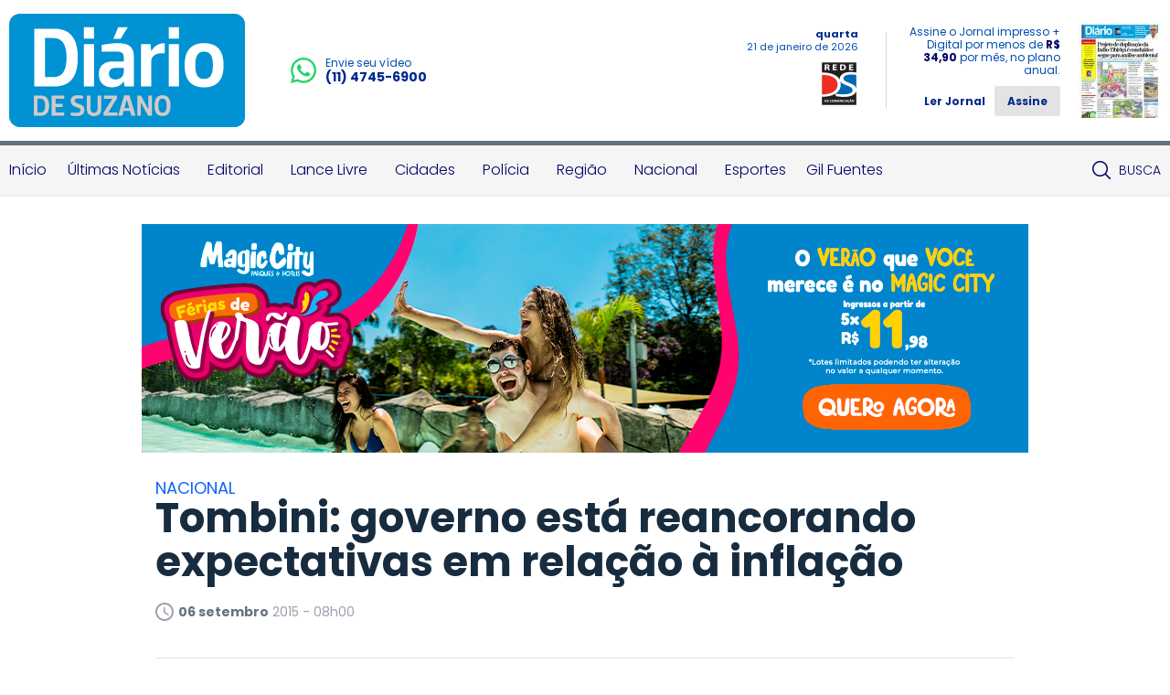

--- FILE ---
content_type: text/html; charset=utf-8
request_url: https://www.diariodesuzano.com.br/nacional/tombini-governo-esta-reancorando-expectativas-em-relacao-a-inflacao/9888/
body_size: 17357
content:
<?php date_default_timezone_set('America/Campo_Grande'); ?><!DOCTYPE html><html lang="pt-br"><head><meta charset="UTF-8"/><meta name="viewport" content="width=device-width, initial-scale=1, maximum-scale=1, user-scalable=no"><meta name="apple-mobile-web-app-status-bar-style" content="black" /><meta name="apple-mobile-web-app-capable" content="yes" /><title>
	Tombini: governo está reancorando expectativas em relação à inflação - Diário de Suzano
</title>
	<meta name="title" content="Tombini: governo está reancorando expectativas em relação à inflação" /><link rel="canonical" href="https://www.diariodesuzano.com.br/nacional/tombini-governo-esta-reancorando-expectativas-em-relacao-a-inflacao/9888/" /><link rel="amphtml" href="/noticia/amp/9888/tombini-governo-esta-reancorando-expectativas-em-relacao-a-inflacao/" /><meta property="og:title" content="Tombini: governo está reancorando expectativas em relação à inflação"/><meta property="og:type" content="article"/><meta property="og:url" content="https://www.diariodesuzano.com.br/nacional/tombini-governo-esta-reancorando-expectativas-em-relacao-a-inflacao/9888/"/><meta property="og:image" content="https://www.diariodesuzano.com.br/application/themes/diariodesuzano.com.br/gfx/sem-img.jpg"/><meta property="og:description" content="&lt;p style=&quot;text-align: justify&quot;&gt; O presidente do Banco Central, Alexandre Tombini, disse ontem que o governo está reancorando as expectativas em relação à inflação no Brasil a..."/><meta property="description" content="&lt;p style=&quot;text-align: justify&quot;&gt; O presidente do Banco Central, Alexandre Tombini, disse ontem que o governo está reancorando as expectativas em relação à inflação no Brasil a..."/><!-- META TAGS TWITTER --><meta name="twitter:card" content="summary_large_image"><meta name="twitter:site" content="@Douranews"><meta name="twitter:title" content="Tombini: governo está reancorando expectativas em relação à inflação"><meta name="twitter:description" content="&lt;p style=&quot;text-align: justify&quot;&gt; O presidente do Banco Central, Alexandre Tombini, disse ontem que o governo está reancorando as expectativas em relação à inflação no Brasil a..."><meta name="twitter:image" content="https://www.diariodesuzano.com.br/application/themes/diariodesuzano.com.br/gfx/sem-img.jpg">
<meta name="author" content="http://www.dothnews.com.br" /><meta name="owner" content="dothcom@dothcom.net" /><meta name="robots" content="index,follow"><base href="https://www.diariodesuzano.com.br/" /><link href="https://www.diariodesuzano.com.br/application/themes/diariodesuzano.com.br/gfx/favicon.ico" rel="SHORTCUT ICON" type="image/x-icon"><link rel="apple-touch-icon" sizes="57x57" href="https://www.diariodesuzano.com.br/application/themes/diariodesuzano.com.br/gfx/favicon/apple-icon-57x57.png"><link rel="apple-touch-icon" sizes="60x60" href="https://www.diariodesuzano.com.br/application/themes/diariodesuzano.com.br/gfx/favicon/apple-icon-60x60.png"><link rel="apple-touch-icon" sizes="72x72" href="https://www.diariodesuzano.com.br/application/themes/diariodesuzano.com.br/gfx/favicon/apple-icon-72x72.png"><link rel="apple-touch-icon" sizes="76x76" href="https://www.diariodesuzano.com.br/application/themes/diariodesuzano.com.br/gfx/favicon/apple-icon-76x76.png"><link rel="apple-touch-icon" sizes="114x114" href="https://www.diariodesuzano.com.br/application/themes/diariodesuzano.com.br/gfx/favicon/apple-icon-114x114.png"><link rel="apple-touch-icon" sizes="120x120" href="https://www.diariodesuzano.com.br/application/themes/diariodesuzano.com.br/gfx/favicon/apple-icon-120x120.png"><link rel="apple-touch-icon" sizes="144x144" href="https://www.diariodesuzano.com.br/application/themes/diariodesuzano.com.br/gfx/favicon/apple-icon-144x144.png"><link rel="apple-touch-icon" sizes="152x152" href="https://www.diariodesuzano.com.br/application/themes/diariodesuzano.com.br/gfx/favicon/apple-icon-152x152.png"><link rel="apple-touch-icon" sizes="180x180" href="https://www.diariodesuzano.com.br/application/themes/diariodesuzano.com.br/gfx/favicon/apple-icon-180x180.png"><link rel="icon" type="image/png" sizes="192x192"  href="https://www.diariodesuzano.com.br/application/themes/diariodesuzano.com.br/gfx/favicon/android-icon-192x192.png"><link rel="icon" type="image/png" sizes="32x32" href="https://www.diariodesuzano.com.br/application/themes/diariodesuzano.com.br/gfx/favicon/favicon-32x32.png"><link rel="icon" type="image/png" sizes="96x96" href="https://www.diariodesuzano.com.br/application/themes/diariodesuzano.com.br/gfx/favicon/favicon-96x96.png"><link rel="icon" type="image/png" sizes="16x16" href="https://www.diariodesuzano.com.br/application/themes/diariodesuzano.com.br/gfx/favicon/favicon-16x16.png"><link rel="manifest" href="https://www.diariodesuzano.com.br/application/themes/diariodesuzano.com.br/gfx/favicon/manifest.json"><meta name="msapplication-TileColor" content="#ffffff"><meta name="msapplication-TileImage" content="https://www.diariodesuzano.com.br/application/themes/diariodesuzano.com.br/gfx/favicon/ms-icon-144x144.png"><meta name="theme-color" content="#ffffff"><meta name="google-site-verification" content="FJ9c21V9nWAYpRIEHDc7_tp6vSKjwgYDvYypBp5nasw" /><link href="https://www.diariodesuzano.com.br/application/themes/diariodesuzano.com.br//gfx/favicon.ico" rel="SHORTCUT ICON" type="image/x-icon" /><script type="text/javascript">SITE_URL = 'https://www.diariodesuzano.com.br/';STATIC_URL = 'https://www.diariodesuzano.com.br/application/themes/diariodesuzano.com.br/';CSRF_NAME = 'csrf_test_name';CSRF_HASH = '130e7157cf3bacfe8abad93f27b3ca0d';</script><!--BLOCO DE HEAD ADICIONAL--><!--FANCY SELECT--><link rel="stylesheet" href="https://www.diariodesuzano.com.br/application/themes/diariodesuzano.com.br/js/fancyselect/fancySelect.css"><!--ICHECK--><link rel="stylesheet" href="https://www.diariodesuzano.com.br/application/themes/diariodesuzano.com.br/js/icheck/blue.css"/><link rel="stylesheet" href="https://www.diariodesuzano.com.br/application/themes/diariodesuzano.com.br/js/swiper-2.1.7/swiper.min.css"/><link rel="stylesheet" href="https://www.diariodesuzano.com.br/application/themes/diariodesuzano.com.br/css/padrao.css?v=04"/>
	<link rel="stylesheet" type="text/css" href="//cdnjs.cloudflare.com/ajax/libs/fancybox/2.1.7/css/jquery.fancybox.min.css">
	<style>
		.fancybox-next span, .fancybox-prev span{
			visibility: visible !important;
			display: block !important;
		}
	</style>
<script src="https://www.diariodesuzano.com.br/application/themes/diariodesuzano.com.br/js/jquery-2.1.4.min.js"></script><script type="text/javascript" src="//www.diariodesuzano.com.br/application/themes/diariodesuzano.com.br/js/jquery.maskedinput.min.js"></script><!--FANCY SELECT--><script src="https://www.diariodesuzano.com.br/application/themes/diariodesuzano.com.br/js/fancyselect/fancySelect.js"></script><!--ICHECK--><script src="https://www.diariodesuzano.com.br/application/themes/diariodesuzano.com.br/js/icheck/icheck.js"></script><!--PACE LOAD PAGE--><script src="https://www.diariodesuzano.com.br/application/themes/diariodesuzano.com.br/js/pace/pace.min.js"></script><script src="https://www.diariodesuzano.com.br/application/themes/diariodesuzano.com.br/js/swiper-2.1.7/swiper.min.js"></script><script src="https://www.diariodesuzano.com.br/application/themes/diariodesuzano.com.br/js/jquery.cycle2.min.js"></script><script src="https://www.diariodesuzano.com.br/application/themes/diariodesuzano.com.br/js/padrao.js?v=04"></script><script type="text/javascript" src="//www.diariodesuzano.com.br/application/themes/diariodesuzano.com.br/js/noticia.js?v=04"></script>
	<script src="//cdnjs.cloudflare.com/ajax/libs/fancybox/2.1.5/jquery.fancybox.min.js"></script>
	<script type="text/javascript" src="//www.diariodesuzano.com.br/application/themes/diariodesuzano.com.br/js/noticia.js?v=04"></script>

	<script src="//www.diariodesuzano.com.br/application/themes/diariodesuzano.com.br/js/jquery.cycle2.carousel.min.js"></script>

	<script>
		
		jQuery(document).ready(function($){

			var slideshows = $('.cycle-slideshow').on('cycle-next cycle-prev', function(e, opts) {
				slideshows.not(this).cycle('goto', opts.currSlide);
				trocaClasseImg(opts.currSlide);
			});

			$('.listGaleria .cycle-slide').click(function(){
				var indice = $(this).closest('.listGaleria').data('cycle.API').getSlideIndex(this);
				slideshows.cycle('goto', indice);
				trocaClasseImg(indice);
			});
			
			$(".listGaleria.semCycle li a").on("click", function() {
				var indice = $(this).closest('li').index();
				slideshows.cycle('goto', indice);
				trocaClasseImg(indice);
			});

		});

		function trocaClasseImg(indice){
			indice = indice+1;
			$('.listGaleria li').removeClass('current');
			$('.listGaleria li').eq(indice).addClass('current');
		};

		
	</script>
<meta name="adopt-website-id" content="088dbae1-bb08-450e-bfb9-af75b899a094" /><script src="//tag.goadopt.io/injector.js?website_code=088dbae1-bb08-450e-bfb9-af75b899a094" class="adopt-injector"></script></head><body class="bodyTag"><!-- Global site tag (gtag.js) - Google Analytics --><script async src="https://www.googletagmanager.com/gtag/js?id=G-KN6X7DXTST"></script>
		<script>
			window.dataLayer = window.dataLayer || [];
			function gtag(){dataLayer.push(arguments);}
			gtag("js", new Date());
			gtag("config", "G-KN6X7DXTST");
			gtag('config', 'G-KN6X7DXTST');
		</script>
			
	<!-- FACEBOOK -->
		<div id="fb-root"></div>
		<script>(function(d, s, id) {
			var js, fjs = d.getElementsByTagName(s)[0];
			if (d.getElementById(id)) return;
			js = d.createElement(s); js.id = id;
			js.src = "//connect.facebook.net/pt_BR/sdk.js#xfbml=1&version=v2.6";
			fjs.parentNode.insertBefore(js, fjs);
		}(document, 'script', 'facebook-jssdk'));</script>
	
<div id="topo"></div><header class="topoSite"><section class="topo"><section class="container_16"><div class="grid_10 midiasPhone"><a href="https://www.diariodesuzano.com.br/" class="logo"><img src="https://www.diariodesuzano.com.br/application/themes/diariodesuzano.com.br/gfx/logoTopoV2.svg" alt="Logo Diário de Suzano"></a><a href="https://wa.me/551147456900" target="_blank"  class="telefone mobileNao"><svg width="360" height="362" viewBox="0 0 360 362" fill="none" xmlns="http://www.w3.org/2000/svg"><path fill-rule="evenodd" clip-rule="evenodd" d="M307.546 52.5655C273.709 18.685 228.706 0.0171895 180.756 0C81.951 0 1.53846 80.404 1.50408 179.235C1.48689 210.829 9.74646 241.667 25.4319 268.844L0 361.736L95.0236 336.811C121.203 351.096 150.683 358.616 180.679 358.625H180.756C279.544 358.625 359.966 278.212 360 179.381C360.017 131.483 341.392 86.4547 307.546 52.5741V52.5655ZM180.756 328.354H180.696C153.966 328.346 127.744 321.16 104.865 307.589L99.4242 304.358L43.034 319.149L58.0834 264.168L54.5423 258.53C39.6304 234.809 31.749 207.391 31.7662 179.244C31.8006 97.1036 98.6334 30.2707 180.817 30.2707C220.61 30.2879 258.015 45.8015 286.145 73.9665C314.276 102.123 329.755 139.562 329.738 179.364C329.703 261.513 262.871 328.346 180.756 328.346V328.354ZM262.475 216.777C257.997 214.534 235.978 203.704 231.869 202.209C227.761 200.713 224.779 199.966 221.796 204.452C218.814 208.939 210.228 219.029 207.615 222.011C205.002 225.002 202.389 225.372 197.911 223.128C193.434 220.885 179.003 216.158 161.891 200.902C148.578 189.024 139.587 174.362 136.975 169.875C134.362 165.389 136.7 162.965 138.934 160.739C140.945 158.728 143.412 155.505 145.655 152.892C147.899 150.279 148.638 148.406 150.133 145.423C151.629 142.432 150.881 139.82 149.764 137.576C148.646 135.333 139.691 113.287 135.952 104.323C132.316 95.5909 128.621 96.777 125.879 96.6309C123.266 96.5019 120.284 96.4762 117.293 96.4762C114.302 96.4762 109.454 97.5935 105.346 102.08C101.238 106.566 89.6691 117.404 89.6691 139.441C89.6691 161.478 105.716 182.785 107.959 185.776C110.202 188.767 139.544 234.001 184.469 253.408C195.153 258.023 203.498 260.782 210.004 262.845C220.731 266.257 230.494 265.776 238.212 264.624C246.816 263.335 264.71 253.786 268.44 243.326C272.17 232.866 272.17 223.893 271.053 222.028C269.936 220.163 266.945 219.037 262.467 216.794L262.475 216.777Z" fill="#25D366"/></svg><div><small>Envie seu vídeo</small><span>(11) 4745-6900</span></div></a></div><div class="grid_6 apenasTabletMobile"><a href="javascript:void(0);" class="menuIcon menuIconNao" onclick="$('.menu').toggleClass('active'), $('.bodyTag').toggleClass('active'), $('.menuIcon').toggleClass('active'), $('.menuIconNao').removeClass('active');"><div><span></span></div>Menu</a><a href="javascript:void(0);" class="buscaIcon" onclick="$('.busca').toggleClass('active'), $('.buscaIcon').toggleClass('active'), $('.menu').removeClass('zindex'), $('.submenu').removeClass('active');"><svg version="1.1" id="busca" xmlns="http://www.w3.org/2000/svg" xmlns:xlink="http://www.w3.org/1999/xlink" viewBox="0 0 40 40"><path d="M29,25h-2l-0.864-0.463C28.377,21.93,30,18.68,30,15C30,6.795,23.205,0,15,0S0,6.795,0,15s6.795,15,15,15c3.68,0,6.931-1.623,9.538-3.864L25,27v2l11,11l4-4L29,25z M15,25C9.309,25,5,20.692,5,15C5,9.308,9.309,5,15,5s10,4.308,10,10C25,20.692,20.691,25,15,25z"></path></svg>Busca</a></div><div class="grid_6 tabletMobileNao"><div class="dataRede"><span>quarta</span> <small>21 de janeiro de 2026</small><img src="https://www.diariodesuzano.com.br/application/themes/diariodesuzano.com.br/gfx/logoRedeDS.jpg" alt="Logo Rede DS Comunicação"></div><div class="jornal"><div><p>Assine o Jornal impresso + Digital por menos de <strong>R$ 34,90</strong> por mês, no plano anual.</p><a href="http://digital.maven.com.br/pub/diariodesuzano/" target="_blank" class="ler">Ler Jornal</a><a href="https://www.diariodesuzano.com.br/assinatura/"  class="btAssine">Assine</a></div><a href="http://digital.maven.com.br/pub/diariodesuzano/" class="imgJornal" target="_blank"><span></span><img src="https://cdn.diariodesuzano.com.br/img/c/90/104/dn_arquivo/2026/01/minicapa_12.jpg?a=TC" width="90" height="104" class="img_smile" alt="Jornal Diário de Suzano - 20/01/2026"></a></div></div><a href="https://wa.me/551147456900" target="_blank" class="telefone"><svg version="1.0" id="telefone" xmlns="http://www.w3.org/2000/svg" xmlns:xlink="http://www.w3.org/1999/xlink" viewBox="0 0 20 20"><path d="M10.182,1.552c-4.552,0-8.254,3.675-8.254,8.191c0,1.792,0.584,3.451,1.571,4.802l-1.03,3.041l3.172-1.008c1.304,0.856,2.864,1.354,4.541,1.354c4.551,0,8.254-3.674,8.254-8.189C18.436,5.227,14.732,1.552,10.182,1.552z M14.998,13.122c-0.2,0.558-1.184,1.095-1.624,1.135c-0.441,0.04-0.441,0.358-2.889-0.597c-2.446-0.957-3.99-3.446-4.11-3.605S5.393,8.76,5.393,7.585s0.621-1.753,0.842-1.992c0.221-0.238,0.481-0.298,0.642-0.298c0.161,0,0.321,0.02,0.462,0.02s0.341-0.08,0.541,0.398c0.2,0.478,0.682,1.653,0.742,1.772c0.06,0.119,0.101,0.259,0.02,0.418c-0.08,0.16-0.12,0.26-0.24,0.399C8.28,8.441,8.147,8.613,8.039,8.721c-0.12,0.118-0.245,0.248-0.105,0.486c0.141,0.239,0.624,1.021,1.339,1.654c0.919,0.813,1.695,1.065,1.936,1.185c0.24,0.12,0.381,0.1,0.521-0.06s0.602-0.697,0.762-0.937c0.16-0.238,0.321-0.198,0.542-0.119c0.22,0.08,1.403,0.657,1.645,0.777c0.24,0.119,0.4,0.179,0.461,0.278C15.198,12.085,15.198,12.564,14.998,13.122z M10.182,19.484c-1.722,0-3.339-0.439-4.746-1.212L0,20l1.772-5.227c-0.895-1.469-1.409-3.19-1.409-5.03C0.363,4.362,4.759,0,10.182,0c5.422,0,9.817,4.362,9.817,9.743C19.999,15.123,15.604,19.484,10.182,19.484z"/></svg><div><small>Envie seu vídeo</small><span>(11) 4745-6900</span></div></a><div class="fb-like apenasTabletMobile" data-href="https://www.facebook.com/Di%C3%A1rio-de-Suzano-582902678419807/" data-layout="button" data-action="like" data-size="small" data-show-faces="false" data-share="false"></div></section></section><nav class="menu"><section class="container_16"><div class="menuContent"><a href="javascript:void(0);" class="menuIcon" onclick="$('.menu').toggleClass('active'), $('.bodyTag').toggleClass('active'), $('.menuIcon').toggleClass('active'), $('.menuIconNao').removeClass('active');"><div><span></span></div>Menu</a><ul class="grid_14"><li><a href="https://www.diariodesuzano.com.br/" title="Início">Início</a></li><li><a href="ultimas-noticias/" title="Últimas Notícias">Últimas Notícias</a></li><li><a href="editorial/" title="Editorial">Editorial</a></li><li><a href="lance-livre/" title="Lance Livre">Lance Livre</a></li><li><a href="cidades/" title="Cidades">Cidades</a></li><li><a href="policia/" title="Polícia">Polícia</a></li><li><a href="regiao/" title="Região">Região</a></li><li><a href="nacional/" title="Nacional">Nacional</a></li><li><a href="esportes/" title="Esportes">Esportes</a></li><li><a href="https://www.diariodesuzano.com.br/gil-fuentes/" title="Gil Fuentes">Gil Fuentes</a></li></ul><ul class="grid_2"><a href="javascript:void(0);" class="buscaIcon" onclick="$('.busca').toggleClass('active'), $('.buscaIcon').toggleClass('active'), $('.menu').removeClass('zindex'), $('.submenu').removeClass('active');"><svg id="busca" clip-rule="evenodd" fill-rule="evenodd" stroke-linejoin="round" stroke-miterlimit="2" viewBox="0 0 24 24" xmlns="http://www.w3.org/2000/svg"><path d="m15.97 17.031c-1.479 1.238-3.384 1.985-5.461 1.985-4.697 0-8.509-3.812-8.509-8.508s3.812-8.508 8.509-8.508c4.695 0 8.508 3.812 8.508 8.508 0 2.078-.747 3.984-1.985 5.461l4.749 4.75c.146.146.219.338.219.531 0 .587-.537.75-.75.75-.192 0-.384-.073-.531-.22zm-5.461-13.53c-3.868 0-7.007 3.14-7.007 7.007s3.139 7.007 7.007 7.007c3.866 0 7.007-3.14 7.007-7.007s-3.141-7.007-7.007-7.007z" fill-rule="nonzero"/></svg>Busca</a></ul></div></section></nav><section class="busca"><div class="container_16"><div class="grid_16"><form action="https://www.diariodesuzano.com.br/busca/"><fieldset class="fieldClass"><input type="text" name="q" value="" placeholder="Buscar..." onfocus="$('.fieldClass').addClass('active'), $('.busca').addClass('focus'), $('.menu').removeClass('zindex'), $('.submenu').removeClass('active');" onblur="$('.fieldClass').removeClass('active');" ><div class="dvBotao"><input type="submit" value="ok"><svg version="1.1" id="busca" xmlns="http://www.w3.org/2000/svg" xmlns:xlink="http://www.w3.org/1999/xlink" viewBox="0 0 40 40"><path d="M29,25h-2l-0.864-0.463C28.377,21.93,30,18.68,30,15C30,6.795,23.205,0,15,0S0,6.795,0,15s6.795,15,15,15c3.68,0,6.931-1.623,9.538-3.864L25,27v2l11,11l4-4L29,25z M15,25C9.309,25,5,20.692,5,15C5,9.308,9.309,5,15,5s10,4.308,10,10C25,20.692,20.691,25,15,25z"></path></svg></div></fieldset></form></div></div></section></header><a href="javascript:void(0);" class="fechaMenu"></a>
	<div class="spacer30"></div><section class="container_16"><div class="grid_16 flexCenter"><div class="cycle-slideshow" data-cycle-fx="fadeIn" data-cycle-timeout="10000" data-cycle-slides="> div"><div class="billboardBanner" style="display:none;"><div><a href="/banner/clica_banner/1508/" target="_self"><img src="https://cdn.diariodesuzano.com.br/upload/dn_banner/2026/01/ds-online-verao.png"
										alt="MAGIC CITY JANEIRO 2026"
										class=""
										border="0"/></a><script type="text/javascript">if (typeof ga === 'function'){	ga('send', 'event', 'Banner', 'Visualizacao', '1508 - MAGIC CITY JANEIRO 2026', {'nonInteraction': 1});}if (typeof gtag === 'function'){	gtag('event', 'Visualizacao', {		'event_category' : 'Banner',		'event_label' : '1508 - MAGIC CITY JANEIRO 2026',		'non_interaction' : true	});}</script></div></div><div class="billboardBanner" style="display:none;"><div><a href="/banner/clica_banner/1508/" target="_self"><img src="https://cdn.diariodesuzano.com.br/upload/dn_banner/2026/01/ds-online-verao.png"
										alt="MAGIC CITY JANEIRO 2026"
										class=""
										border="0"/></a><script type="text/javascript">if (typeof ga === 'function'){	ga('send', 'event', 'Banner', 'Visualizacao', '1508 - MAGIC CITY JANEIRO 2026', {'nonInteraction': 1});}if (typeof gtag === 'function'){	gtag('event', 'Visualizacao', {		'event_category' : 'Banner',		'event_label' : '1508 - MAGIC CITY JANEIRO 2026',		'non_interaction' : true	});}</script></div></div></div></div></section><div class="clear"></div><div class="spacer30 mobileNao"></div><div class="spacer20 apenasMobile"></div><div class="container_16"><section class="conteudoNoticia"><header class="tituloNoticia grid_12 prefix_2"><h6>Nacional</h6><h1>Tombini: governo está reancorando expectativas em relação à inflação</h1><section class="dataAutor"><span><svg version="1.0" id="Layer_1" xmlns="http://www.w3.org/2000/svg" xmlns:xlink="http://www.w3.org/1999/xlink" viewBox="2 2 20 20"><path d="M11.99,2C6.471,2,2,6.48,2,12c0,5.52,4.471,10,9.99,10C17.52,22,22,17.52,22,12C22,6.48,17.52,2,11.99,2z M12,20c-4.42,0-8-3.58-8-8s3.58-8,8-8s8,3.58,8,8S16.42,20,12,20z M12.5,12.25l4.5,2.67l-0.75,1.23L11,13V7h1.5V12.25z"></path></svg><strong>06 setembro</strong> 2015 - 08h00</span><div class="shareFaceNoticia"><div class="fb-like" data-href="https://www.diariodesuzano.com.br/nacional/tombini-governo-esta-reancorando-expectativas-em-relacao-a-inflacao/9888/" data-layout="button_count" data-action="like" data-show-faces="true" data-share="true" data-size="large"></div></div></section><div class="spacer40 mobileNao"></div><div class="spacer20 apenasMobile"></div><div class="spacerLine"></div><div class="spacer20 apenasMobile"></div><div class="spacer40 mobileNao"></div></header><article class="grid_8 prefix_2">	<aside class="grid_1 alpha shareAreas tabletMobileNaoPro">
		<a href="https://www.facebook.com/sharer/sharer.php?u=https://www.diariodesuzano.com.br/nacional/tombini-governo-esta-reancorando-expectativas-em-relacao-a-inflacao/9888/&title=Tombini: governo está reancorando expectativas em relação à inflação" target="_blank" class="share facebook">
			<svg version="1.0" xmlns="http://www.w3.org/2000/svg" xmlns:xlink="http://www.w3.org/1999/xlink" viewBox="0 0 40 40"><path fill-rule="evenodd" clip-rule="evenodd" d="M0,0v40h22V24h-5v-6h5v-3.256C22,9.594,25.368,6,30.25,6C32.588,6,33,6,34,6v6h-2.5c-2.654,0-2.95,1.779-2.95,4.279L28.5,18h6l-2,6h-4l0.05,16H40V0H0z"/></svg>		</a>
		<a href="https://twitter.com/intent/tweet?url=https://www.diariodesuzano.com.br/nacional/tombini-governo-esta-reancorando-expectativas-em-relacao-a-inflacao/9888/" target="_blank" class="share twitter">
			<svg xmlns="http://www.w3.org/2000/svg" viewBox="0 0 512 512"><path d="M389.2 48h70.6L305.6 224.2 487 464H345L233.7 318.6 106.5 464H35.8L200.7 275.5 26.8 48H172.4L272.9 180.9 389.2 48zM364.4 421.8h39.1L151.1 88h-42L364.4 421.8z"/></svg>		</a>
		<a href="https://www.linkedin.com/cws/share?url=https://www.diariodesuzano.com.br/nacional/tombini-governo-esta-reancorando-expectativas-em-relacao-a-inflacao/9888/" target="_blank" class="share linkedin">
			<svg version="1.0" xmlns="http://www.w3.org/2000/svg" xmlns:xlink="http://www.w3.org/1999/xlink" viewBox="0 0 40 40">
    <path fill-rule="evenodd" clip-rule="evenodd" d="M0,0v40h40V0H0z M13,32H8V15h5V32z M10.666,13.557c-1.475,0-2.667-1.225-2.667-2.737c0-1.511,1.193-2.737,2.667-2.737c1.473,0,2.667,1.226,2.667,2.737C13.332,12.332,12.139,13.557,10.666,13.557z M32,32h-5v-8.863c0-1.795-1.312-2.737-3-2.737c-1.729,0-3,0.964-3,2.737V32h-5V15h5v2.664c1-1.344,1.109-2.738,4.832-2.738c5.307,0,6.168,4.106,6.168,9.58V32z"/>
</svg>		</a>
		<a href="https://api.whatsapp.com/send?l=pt_br&text=Tombini: governo está reancorando expectativas em relação à inflação - https://www.diariodesuzano.com.br/nacional/tombini-governo-esta-reancorando-expectativas-em-relacao-a-inflacao/9888/" target="_blank" class="share whats">
			<svg version="1.1" xmlns="http://www.w3.org/2000/svg" xmlns:xlink="http://www.w3.org/1999/xlink" viewBox="0 0 512 512"><path fill-rule="evenodd" clip-rule="evenodd" d="M259.636,87.032c-91.041,0-165.094,73.492-165.094,163.82c0,35.841,11.684,69.042,31.446,96.046l-20.622,60.831l63.442-20.164c26.071,17.113,57.292,27.098,90.826,27.098c91.029,0,165.094-73.485,165.094-163.812S350.665,87.032,259.636,87.032z M355.98,318.431c-4.019,11.157-23.674,21.913-32.488,22.701c-8.826,0.807-8.826,7.176-57.773-11.938c-48.93-19.13-79.813-68.925-82.219-72.103c-2.409-3.184-19.652-25.891-19.652-49.396c0-23.5,12.432-35.05,16.842-39.833c4.408-4.775,9.625-5.974,12.835-5.974c3.215,0,6.42,0.4,9.23,0.4c2.813,0,6.814-1.593,10.825,7.967c4.012,9.56,13.642,33.066,14.845,35.449c1.198,2.396,2.011,5.182,0.398,8.371c-1.602,3.188-2.401,5.175-4.809,7.97c-2.41,2.782-5.058,6.215-7.225,8.363c-2.407,2.378-4.918,4.961-2.109,9.74c2.809,4.786,12.471,20.414,26.778,33.072c18.386,16.273,33.902,21.314,38.708,23.702c4.817,2.391,7.617,1.991,10.426-1.2c2.814-3.187,12.038-13.931,15.242-18.72c3.207-4.778,6.42-3.979,10.839-2.385c4.404,1.588,28.076,13.146,32.894,15.534c4.806,2.384,8.015,3.581,9.225,5.57C359.989,297.712,359.989,307.281,355.98,318.431z M0,0v512h512V0H0z M259.636,445.697c-34.431,0-66.776-8.802-94.92-24.242L56,456l35.438-104.544c-17.878-29.367-28.173-63.801-28.173-100.605C63.265,143.235,151.181,56,259.635,56C368.087,56.001,456,143.236,456,250.853C456,358.462,368.087,445.697,259.636,445.697z"/></svg>		</a>
		<a href="https://www.diariodesuzano.com.br/nacional/tombini-governo-esta-reancorando-expectativas-em-relacao-a-inflacao/9888/#comentar" class="share comment">
			<svg version="1.0" xmlns="http://www.w3.org/2000/svg" xmlns:xlink="http://www.w3.org/1999/xlink" viewBox="0 0 40 40">
    <path fill-rule="evenodd" clip-rule="evenodd" d="M0,0v40h40V0H0z M31,23.801C31,25.744,29.823,27,28,27H15.414l-4.708,4.709c-0.191,0.191-0.447,0.293-0.707,0.293c-0.129,0-0.259-0.025-0.383-0.076c-0.374-0.155-0.618-0.52-0.617-0.925L9.01,13.399c0-1.875,1.52-3.399,3.389-3.399h15.203C29.477,10,31,11.523,31,13.398V23.801z M29,13.398v10.402C29,25,28.325,25,28,25H15c-0.265,0-0.52,0.105-0.707,0.293L11,28.586l0.01-15.187c0-0.772,0.623-1.399,1.389-1.399h15.203C28.374,12,29,12.626,29,13.398z"/>
</svg>		</a>
	</aside>

<div class="squareBannerNoticia"><script async src="//pagead2.googlesyndication.com/pagead/js/adsbygoogle.js"></script><ins class="adsbygoogle"style="display:inline-block;width:300px;height:250px"data-ad-client="ca-pub-4156194410382358"data-ad-slot="8827085909"></ins><script>(adsbygoogle = window.adsbygoogle || []).push({});</script></div><p style="text-align: justify">&nbsp;O presidente do Banco Central, Alexandre Tombini, disse ontem que o governo est&aacute; reancorando as expectativas em rela&ccedil;&atilde;o &agrave; infla&ccedil;&atilde;o no Brasil a despeito dos pre&ccedil;os administrados e do atual patamar do d&oacute;lar. Ao fazer coment&aacute;rios na Turquia, ele comentou ainda sobre o ajuste fiscal no Pa&iacute;s. Segundo ele, apesar de trazer custos, benef&iacute;cios ser&atilde;o colhidos depois.<!--more-->
"Estamos reancorando as expectativas para a infla&ccedil;&atilde;o. Ajustes t&ecirc;m efeitos vis&iacute;veis no campo externo, monet&aacute;rio e fiscal. O ajuste macroecon&ocirc;mico apresenta custos na frente e benef&iacute;cios depois", destacou ele, durante conversa com jornalistas, ao lado do ministro da Fazenda, Joaquim Levy.
No contexto dos ajustes, Tombini ressaltou a contribui&ccedil;&atilde;o positiva das exporta&ccedil;&otilde;es l&iacute;quidas ao d&eacute;ficit em conta corrente, o que n&atilde;o ocorria desde 2005. De acordo com ele, com isso, o saldo negativo em conta corrente neste ano dever&aacute; ser no m&iacute;nimo 20% menor do que o visto em 2014.
"Em agosto entraram, l&iacute;quidos, US$ 2,6 bilh&otilde;es. Acumulamos mais de US$ 10,5 bilh&otilde;es de entradas l&iacute;quidas no balan&ccedil;o pagamentos de janeiro a agosto", destacou Tombini.
Tombini destacou que ainda faltam 12 anos para ele se aposentar. Ao ser questionado por jornalistas sobre sua perman&ecirc;ncia no governo, respondeu: "Faltam doze anos para me aposentar, se isso &eacute; perto..."
Ao longo da semana, circularam rumores sobre a possibilidade de Tombini deixar o governo at&eacute; o final deste ano, o que foi negado pelo pr&oacute;prio presidente do BC. Tamb&eacute;m se comentou sobre uma eventual perda do seu status de ministro na reforma administrativa em elabora&ccedil;&atilde;o pelo Minist&eacute;rio do Planejamento.
Mais cedo ontem, o ministro da Secretaria de Comunica&ccedil;&atilde;o Social da Presid&ecirc;ncia, Edinho Silva, classificou como especulativo o debate em torno da perda de status de ministro do presidente do Banco Central. Ele assegurou que a presidente Dilma Rousseff (PT) jamais se posicionou em rela&ccedil;&atilde;o &agrave; mudan&ccedil;a no status de ministro do BC. "Quem decide a cria&ccedil;&atilde;o ou extin&ccedil;&atilde;o de minist&eacute;rio &eacute; a presidente. Ela jamais se posicionou. Todo esse debate &eacute; especulativo", afirmou ele.
Segundo apurou a reportagem, n&atilde;o haver&aacute; mudan&ccedil;a de status no BC na reforma administrativa em elabora&ccedil;&atilde;o pelo Planejamento.
Tombini participou ontem do &uacute;ltimo dia da reuni&atilde;o de ministros das Finan&ccedil;as e presidentes dos bancos centrais dos pa&iacute;ses integrantes do G-20.</p>
<div class="clear"></div><div class="spacer20"></div><div class="spacerLine"></div><div class="spacer20"></div><div class="shareFaceNoticia shareFaceNoticia2"><div class="fb-like" data-href="https://www.diariodesuzano.com.br/nacional/tombini-governo-esta-reancorando-expectativas-em-relacao-a-inflacao/9888/" data-layout="button_count" data-action="like" data-show-faces="true" data-size="large" data-share="true"></div></div>	<aside class="shareAreas shareAreas2 mobileNao">
		<a href="https://www.facebook.com/sharer/sharer.php?u=https://www.diariodesuzano.com.br/nacional/tombini-governo-esta-reancorando-expectativas-em-relacao-a-inflacao/9888/&title=Tombini: governo está reancorando expectativas em relação à inflação" target="_blank" class="share facebook">
			<svg version="1.0" xmlns="http://www.w3.org/2000/svg" xmlns:xlink="http://www.w3.org/1999/xlink" viewBox="0 0 40 40"><path fill-rule="evenodd" clip-rule="evenodd" d="M0,0v40h22V24h-5v-6h5v-3.256C22,9.594,25.368,6,30.25,6C32.588,6,33,6,34,6v6h-2.5c-2.654,0-2.95,1.779-2.95,4.279L28.5,18h6l-2,6h-4l0.05,16H40V0H0z"/></svg>		</a>

		<a href="https://twitter.com/intent/tweet?url=https://www.diariodesuzano.com.br/nacional/tombini-governo-esta-reancorando-expectativas-em-relacao-a-inflacao/9888/" target="_blank" class="share twitter">
			<svg xmlns="http://www.w3.org/2000/svg" viewBox="0 0 512 512"><path d="M389.2 48h70.6L305.6 224.2 487 464H345L233.7 318.6 106.5 464H35.8L200.7 275.5 26.8 48H172.4L272.9 180.9 389.2 48zM364.4 421.8h39.1L151.1 88h-42L364.4 421.8z"/></svg>		</a>
		<a href="https://www.linkedin.com/cws/share?url=https://www.diariodesuzano.com.br/nacional/tombini-governo-esta-reancorando-expectativas-em-relacao-a-inflacao/9888/" target="_blank" class="share linkedin">
			<svg version="1.0" xmlns="http://www.w3.org/2000/svg" xmlns:xlink="http://www.w3.org/1999/xlink" viewBox="0 0 40 40">
    <path fill-rule="evenodd" clip-rule="evenodd" d="M0,0v40h40V0H0z M13,32H8V15h5V32z M10.666,13.557c-1.475,0-2.667-1.225-2.667-2.737c0-1.511,1.193-2.737,2.667-2.737c1.473,0,2.667,1.226,2.667,2.737C13.332,12.332,12.139,13.557,10.666,13.557z M32,32h-5v-8.863c0-1.795-1.312-2.737-3-2.737c-1.729,0-3,0.964-3,2.737V32h-5V15h5v2.664c1-1.344,1.109-2.738,4.832-2.738c5.307,0,6.168,4.106,6.168,9.58V32z"/>
</svg>		</a>
		<a href="https://api.whatsapp.com/send?l=pt_br&text=Tombini: governo está reancorando expectativas em relação à inflação - https://www.diariodesuzano.com.br/nacional/tombini-governo-esta-reancorando-expectativas-em-relacao-a-inflacao/9888/" target="_blank"  target="_blank" class="share whats">
			<svg version="1.1" xmlns="http://www.w3.org/2000/svg" xmlns:xlink="http://www.w3.org/1999/xlink" viewBox="0 0 512 512"><path fill-rule="evenodd" clip-rule="evenodd" d="M259.636,87.032c-91.041,0-165.094,73.492-165.094,163.82c0,35.841,11.684,69.042,31.446,96.046l-20.622,60.831l63.442-20.164c26.071,17.113,57.292,27.098,90.826,27.098c91.029,0,165.094-73.485,165.094-163.812S350.665,87.032,259.636,87.032z M355.98,318.431c-4.019,11.157-23.674,21.913-32.488,22.701c-8.826,0.807-8.826,7.176-57.773-11.938c-48.93-19.13-79.813-68.925-82.219-72.103c-2.409-3.184-19.652-25.891-19.652-49.396c0-23.5,12.432-35.05,16.842-39.833c4.408-4.775,9.625-5.974,12.835-5.974c3.215,0,6.42,0.4,9.23,0.4c2.813,0,6.814-1.593,10.825,7.967c4.012,9.56,13.642,33.066,14.845,35.449c1.198,2.396,2.011,5.182,0.398,8.371c-1.602,3.188-2.401,5.175-4.809,7.97c-2.41,2.782-5.058,6.215-7.225,8.363c-2.407,2.378-4.918,4.961-2.109,9.74c2.809,4.786,12.471,20.414,26.778,33.072c18.386,16.273,33.902,21.314,38.708,23.702c4.817,2.391,7.617,1.991,10.426-1.2c2.814-3.187,12.038-13.931,15.242-18.72c3.207-4.778,6.42-3.979,10.839-2.385c4.404,1.588,28.076,13.146,32.894,15.534c4.806,2.384,8.015,3.581,9.225,5.57C359.989,297.712,359.989,307.281,355.98,318.431z M0,0v512h512V0H0z M259.636,445.697c-34.431,0-66.776-8.802-94.92-24.242L56,456l35.438-104.544c-17.878-29.367-28.173-63.801-28.173-100.605C63.265,143.235,151.181,56,259.635,56C368.087,56.001,456,143.236,456,250.853C456,358.462,368.087,445.697,259.636,445.697z"/></svg>		</a>
		<a href="https://www.diariodesuzano.com.br/nacional/tombini-governo-esta-reancorando-expectativas-em-relacao-a-inflacao/9888/#comentar" class="share comment">
			<svg version="1.0" xmlns="http://www.w3.org/2000/svg" xmlns:xlink="http://www.w3.org/1999/xlink" viewBox="0 0 40 40">
    <path fill-rule="evenodd" clip-rule="evenodd" d="M0,0v40h40V0H0z M31,23.801C31,25.744,29.823,27,28,27H15.414l-4.708,4.709c-0.191,0.191-0.447,0.293-0.707,0.293c-0.129,0-0.259-0.025-0.383-0.076c-0.374-0.155-0.618-0.52-0.617-0.925L9.01,13.399c0-1.875,1.52-3.399,3.389-3.399h15.203C29.477,10,31,11.523,31,13.398V23.801z M29,13.398v10.402C29,25,28.325,25,28,25H15c-0.265,0-0.52,0.105-0.707,0.293L11,28.586l0.01-15.187c0-0.772,0.623-1.399,1.389-1.399h15.203C28.374,12,29,12.626,29,13.398z"/>
</svg>		</a>

	</aside>

<div class="spacer20"></div></article></section><section class="conteudoNoticia"><article class="grid_8 grid_8_2 prefix_2"><div class="spacerLine"></div><div class="spacer20"></div><h3 class="tituloPadrao2">Deixe seu Comentário</h3><div class="spacer10"></div><div class="comentario"><div class="comentarios"><div class="fb-comments" data-href="https://www.diariodesuzano.com.br/nacional/tombini-governo-esta-reancorando-expectativas-em-relacao-a-inflacao/9888/" data-width="100%" data-numposts="5"></div></div></div>
<div class="spacer30"></div><h3 class="tituloPadrao2">Leia Também</h3><div class="spacer30"></div><div class="leiaTambem"><div class="linkNoticia"><a href="https://www.diariodesuzano.com.br/nacional/anvisa-manda-recolher-decoracao-de-alimentos-com-plastico-e-glitter/90046/" class="imgNoticia2"><img src="https://cdn.diariodesuzano.com.br/img/c/300/170/dn_arquivo/2026/01/0d7a5833.webp" alt="Anvisa manda recolher decora&ccedil;&atilde;o de alimentos com pl&aacute;stico e glitter
" width="220" height="110" loading="lazy"/></a><h6>Nacional</h6><a href="https://www.diariodesuzano.com.br/nacional/anvisa-manda-recolher-decoracao-de-alimentos-com-plastico-e-glitter/90046/"><h3>Anvisa manda recolher decoração de alimentos com plástico e glitter
</h3></a></div><div class="linkNoticia"><a href="https://www.diariodesuzano.com.br/nacional/frente-fria-ameniza-calor-e-provoca-chuvas-em-quase-todo-o-brasil/90044/" class="imgNoticia2"><img src="https://cdn.diariodesuzano.com.br/img/c/300/170/dn_arquivo/2026/01/49968398347-b6b879dc32-o.webp" alt="Frente fria ameniza calor e provoca chuvas em quase todo o Brasil
" width="220" height="110" loading="lazy"/></a><h6>Nacional</h6><a href="https://www.diariodesuzano.com.br/nacional/frente-fria-ameniza-calor-e-provoca-chuvas-em-quase-todo-o-brasil/90044/"><h3>Frente fria ameniza calor e provoca chuvas em quase todo o Brasil
</h3></a></div><div class="clear apenasMobile"></div><div class="spacer20 apenasMobile"></div><div class="linkNoticia"><a href="https://www.diariodesuzano.com.br/nacional/mercado-financeiro-reduz-para-402-projecao-de-inflacao-para-2026/90043/" class="imgNoticia2"><img src="https://cdn.diariodesuzano.com.br/img/c/300/170/dn_arquivo/2026/01/banco-central-economia-0413202008.webp" alt="Mercado financeiro reduz para 4,02% proje&ccedil;&atilde;o de infla&ccedil;&atilde;o para 2026
" width="220" height="110" loading="lazy"/></a><h6>Nacional</h6><a href="https://www.diariodesuzano.com.br/nacional/mercado-financeiro-reduz-para-402-projecao-de-inflacao-para-2026/90043/"><h3>Mercado financeiro reduz para 4,02% projeção de inflação para 2026
</h3></a></div><div class="clear mobileNao"></div><div class="spacer20 mobileNao"></div><div class="linkNoticia"><a href="https://www.diariodesuzano.com.br/nacional/juros-altos-travam-credito-para-80-das-industrias-revela-pesquisa/90039/" class="imgNoticia2"><img src="https://cdn.diariodesuzano.com.br/img/c/300/170/dn_arquivo/2026/01/industria-wilson-diasagencia-brasil.webp" alt="Juros altos travam cr&eacute;dito para 80% das ind&uacute;strias, revela pesquisa
" width="220" height="110" loading="lazy"/></a><h6>Nacional</h6><a href="https://www.diariodesuzano.com.br/nacional/juros-altos-travam-credito-para-80-das-industrias-revela-pesquisa/90039/"><h3>Juros altos travam crédito para 80% das indústrias, revela pesquisa
</h3></a></div><div class="clear apenasMobile"></div><div class="spacer20 apenasMobile"></div><div class="linkNoticia"><a href="https://www.diariodesuzano.com.br/nacional/morre-raul-jungmann-presidente-do-instituto-brasileiro-de-mineracao/90038/" class="imgNoticia2"><img src="https://cdn.diariodesuzano.com.br/img/c/300/170/dn_arquivo/2026/01/tmazs-abr-2311187603.webp" alt="Morre Raul Jungmann, presidente do Instituto Brasileiro de Minera&ccedil;&atilde;o
" width="220" height="110" loading="lazy"/></a><h6>Nacional</h6><a href="https://www.diariodesuzano.com.br/nacional/morre-raul-jungmann-presidente-do-instituto-brasileiro-de-mineracao/90038/"><h3>Morre Raul Jungmann, presidente do Instituto Brasileiro de Mineração
</h3></a></div><div class="linkNoticia"><a href="https://www.diariodesuzano.com.br/nacional/estado-de-sp-tem-mais-uma-morte-por-causa-da-chuva-total-chega-a-11/90020/" class="imgNoticia2"><img src="https://cdn.diariodesuzano.com.br/img/c/300/170/dn_arquivo/2026/01/chuva-em-sp.jpeg" alt="Estado de SP tem mais uma morte por causa da chuva; total chega a 11" width="220" height="110" loading="lazy"/></a><h6>Nacional</h6><a href="https://www.diariodesuzano.com.br/nacional/estado-de-sp-tem-mais-uma-morte-por-causa-da-chuva-total-chega-a-11/90020/"><h3>Estado de SP tem mais uma morte por causa da chuva; total chega a 11</h3></a></div><div class="clear apenasMobile"></div><div class="spacer20 apenasMobile"></div></div></article></section><aside class="grid_4 colunaDireita colunaDireita2"><div class="squareBanner cycle-slideshow" data-cycle-fx="fadeIn" data-cycle-timeout="10000" data-cycle-slides="> div"><div class="" style="display:none;"><div><a href="/banner/clica_banner/1501/" target="_blank"><img src="https://cdn.diariodesuzano.com.br/upload/dn_banner/2025/12/banner-1.jpg"
										alt="PRIMUS"
										class=""
										border="0"/></a><script type="text/javascript">if (typeof ga === 'function'){	ga('send', 'event', 'Banner', 'Visualizacao', '1501 - PRIMUS', {'nonInteraction': 1});}if (typeof gtag === 'function'){	gtag('event', 'Visualizacao', {		'event_category' : 'Banner',		'event_label' : '1501 - PRIMUS',		'non_interaction' : true	});}</script></div></div><div class="" style="display:none;"><div><a href="/banner/clica_banner/1501/" target="_blank"><img src="https://cdn.diariodesuzano.com.br/upload/dn_banner/2025/12/banner-1.jpg"
										alt="PRIMUS"
										class=""
										border="0"/></a><script type="text/javascript">if (typeof ga === 'function'){	ga('send', 'event', 'Banner', 'Visualizacao', '1501 - PRIMUS', {'nonInteraction': 1});}if (typeof gtag === 'function'){	gtag('event', 'Visualizacao', {		'event_category' : 'Banner',		'event_label' : '1501 - PRIMUS',		'non_interaction' : true	});}</script></div></div><div class="" style="display:none;"><div><a href="/banner/clica_banner/1502/" target="_blank"><img src="https://cdn.diariodesuzano.com.br/upload/dn_banner/2025/12/portal.jpg"
										alt="ARTE DA COMIDA"
										class=""
										border="0"/></a><script type="text/javascript">if (typeof ga === 'function'){	ga('send', 'event', 'Banner', 'Visualizacao', '1502 - ARTE DA COMIDA', {'nonInteraction': 1});}if (typeof gtag === 'function'){	gtag('event', 'Visualizacao', {		'event_category' : 'Banner',		'event_label' : '1502 - ARTE DA COMIDA',		'non_interaction' : true	});}</script></div></div></div><div class="spacer30"></div><div class="facebookPlugin">
	<div class="fb-page" data-href="https://www.facebook.com/diariodesuzano/" data-width="300" data-small-header="false" data-adapt-container-width="true" data-hide-cover="false" data-show-facepile="true"><blockquote cite="https://www.facebook.com/diariodesuzano/" class="fb-xfbml-parse-ignore"><a href="https://www.facebook.com/diariodesuzano/">Diário de Suzano</a></blockquote></div>
</div><a href="https://www.yumpu.com/pt/document/read/70873126/guia-2025" title="Clube DS" class="clubeDS" target="_blank"><img src="https://www.diariodesuzano.com.br/application/themes/diariodesuzano.com.br/gfx/clube_ds.jpeg" alt="Clube DS"></a><div class="podcasts"><a href="/ds-cast" title="DS Cast" class="dscast"><img src="https://www.diariodesuzano.com.br/application/themes/diariodesuzano.com.br/gfx/ds_cast.jpg" alt="DS Cast"></a><a href="/justica-em-debate" title="Justiça em Debate" class="justicaDebate"><img src="https://www.diariodesuzano.com.br/application/themes/diariodesuzano.com.br/gfx/justica_debate.jpg" alt="Justiça em Debate"></a></div><div class="spacer30"></div><h3 class="tituloPadrao">Mais Lidas</h3><div class="spacer15"></div><div class="spacerLine"></div><div class="spacer20"></div><ul><li><a href="https://www.diariodesuzano.com.br/cidades/saiba-como-vai-ficar-o-transito-com-o-complexo-viario-do-alto-tiete/90027/" class="linkNoticia maisLidas2" title="Saiba como vai ficar o trânsito com o Complexo Viário do Alto Tietê"><div><img src="https://cdn.diariodesuzano.com.br/img/c/300/210/dn_arquivo/2026/01/55043012493-b0245f14ea-o.jpg" alt="Saiba como vai ficar o trânsito com o Complexo Viário do Alto Tietê" loading="lazy"><big>1</big></div><div class="texto"><h6>Cidades</h6><h3>Saiba como vai ficar o trânsito com o Complexo Viário do Alto Tietê</h3></div></a></li><div class="spacer20"></div><div class="spacerLine"></div><div class="spacer20"></div><li><a href="https://www.diariodesuzano.com.br/regiao/governador-anuncia-inicio-das-obras-de-duas-alcas-de-acesso-ao/89990/" class="linkNoticia maisLidas2" title="Governador anuncia início das obras de duas alças de acesso ao Rodoanel Leste e à Ayrton Senna"><div><img src="https://cdn.diariodesuzano.com.br/img/c/300/210/dn_arquivo/2026/01/itaqua.jpeg" alt="Governador anuncia início das obras de duas alças de acesso ao Rodoanel Leste e à Ayrton Senna" loading="lazy"><big>2</big></div><div class="texto"><h6>Região</h6><h3>Governador anuncia início das obras de duas alças de acesso ao Rodoanel Leste e à Ayrton Senna</h3></div></a></li><div class="spacer20"></div><div class="spacerLine"></div><div class="spacer20"></div><li><a href="https://www.diariodesuzano.com.br/cidades/projeto-de-duplicacao-da-indio-tibirica-e-concluido-e-segue-para/90059/" class="linkNoticia maisLidas2" title="Projeto de duplicação da Índio-Tibiriçá é concluído e segue para análise ambiental"><div><img src="https://cdn.diariodesuzano.com.br/img/c/300/210/dn_arquivo/2026/01/1768862983.jpg" alt="Projeto de duplicação da Índio-Tibiriçá é concluído e segue para análise ambiental" loading="lazy"><big>3</big></div><div class="texto"><h6>Rodovia em Suzano</h6><h3>Projeto de duplicação da Índio-Tibiriçá é concluído e segue para análise ambiental</h3></div></a></li><div class="spacer20"></div><div class="spacerLine"></div><div class="spacer20"></div><li><a href="https://www.diariodesuzano.com.br/regiao/saulo-souza-acompanha-vistoria-das-obras-das-alcas-do-rodoanel-e/90009/" class="linkNoticia maisLidas2" title="Saulo Souza acompanha vistoria das obras das alças do Rodoanel e destaca avanços para Poá"><div><img src="https://cdn.diariodesuzano.com.br/img/c/300/210/dn_arquivo/2026/01/saulo-souza-irineu-junior-secom-poa-1.jpeg" alt="Saulo Souza acompanha vistoria das obras das alças do Rodoanel e destaca avanços para Poá" loading="lazy"><big>4</big></div><div class="texto"><h6>Região</h6><h3>Saulo Souza acompanha vistoria das obras das alças do Rodoanel e destaca avanços para Poá</h3></div></a></li></ul><div class="spacer30"></div><div class="spacer30"></div></aside>
<section class="compartilhaFlutua apenasMobile">	<aside class="shareAreas shareAreas2 mobileNao">
		<a href="https://www.facebook.com/sharer/sharer.php?u=https://www.diariodesuzano.com.br/nacional/tombini-governo-esta-reancorando-expectativas-em-relacao-a-inflacao/9888/&title=Tombini: governo está reancorando expectativas em relação à inflação" target="_blank" class="share facebook">
			<svg version="1.0" xmlns="http://www.w3.org/2000/svg" xmlns:xlink="http://www.w3.org/1999/xlink" viewBox="0 0 40 40"><path fill-rule="evenodd" clip-rule="evenodd" d="M0,0v40h22V24h-5v-6h5v-3.256C22,9.594,25.368,6,30.25,6C32.588,6,33,6,34,6v6h-2.5c-2.654,0-2.95,1.779-2.95,4.279L28.5,18h6l-2,6h-4l0.05,16H40V0H0z"/></svg>		</a>

		<a href="https://twitter.com/intent/tweet?url=https://www.diariodesuzano.com.br/nacional/tombini-governo-esta-reancorando-expectativas-em-relacao-a-inflacao/9888/" target="_blank" class="share twitter">
			<svg xmlns="http://www.w3.org/2000/svg" viewBox="0 0 512 512"><path d="M389.2 48h70.6L305.6 224.2 487 464H345L233.7 318.6 106.5 464H35.8L200.7 275.5 26.8 48H172.4L272.9 180.9 389.2 48zM364.4 421.8h39.1L151.1 88h-42L364.4 421.8z"/></svg>		</a>
		<a href="https://www.linkedin.com/cws/share?url=https://www.diariodesuzano.com.br/nacional/tombini-governo-esta-reancorando-expectativas-em-relacao-a-inflacao/9888/" target="_blank" class="share linkedin">
			<svg version="1.0" xmlns="http://www.w3.org/2000/svg" xmlns:xlink="http://www.w3.org/1999/xlink" viewBox="0 0 40 40">
    <path fill-rule="evenodd" clip-rule="evenodd" d="M0,0v40h40V0H0z M13,32H8V15h5V32z M10.666,13.557c-1.475,0-2.667-1.225-2.667-2.737c0-1.511,1.193-2.737,2.667-2.737c1.473,0,2.667,1.226,2.667,2.737C13.332,12.332,12.139,13.557,10.666,13.557z M32,32h-5v-8.863c0-1.795-1.312-2.737-3-2.737c-1.729,0-3,0.964-3,2.737V32h-5V15h5v2.664c1-1.344,1.109-2.738,4.832-2.738c5.307,0,6.168,4.106,6.168,9.58V32z"/>
</svg>		</a>
		<a href="https://api.whatsapp.com/send?l=pt_br&text=Tombini: governo está reancorando expectativas em relação à inflação - https://www.diariodesuzano.com.br/nacional/tombini-governo-esta-reancorando-expectativas-em-relacao-a-inflacao/9888/" target="_blank"  target="_blank" class="share whats">
			<svg version="1.1" xmlns="http://www.w3.org/2000/svg" xmlns:xlink="http://www.w3.org/1999/xlink" viewBox="0 0 512 512"><path fill-rule="evenodd" clip-rule="evenodd" d="M259.636,87.032c-91.041,0-165.094,73.492-165.094,163.82c0,35.841,11.684,69.042,31.446,96.046l-20.622,60.831l63.442-20.164c26.071,17.113,57.292,27.098,90.826,27.098c91.029,0,165.094-73.485,165.094-163.812S350.665,87.032,259.636,87.032z M355.98,318.431c-4.019,11.157-23.674,21.913-32.488,22.701c-8.826,0.807-8.826,7.176-57.773-11.938c-48.93-19.13-79.813-68.925-82.219-72.103c-2.409-3.184-19.652-25.891-19.652-49.396c0-23.5,12.432-35.05,16.842-39.833c4.408-4.775,9.625-5.974,12.835-5.974c3.215,0,6.42,0.4,9.23,0.4c2.813,0,6.814-1.593,10.825,7.967c4.012,9.56,13.642,33.066,14.845,35.449c1.198,2.396,2.011,5.182,0.398,8.371c-1.602,3.188-2.401,5.175-4.809,7.97c-2.41,2.782-5.058,6.215-7.225,8.363c-2.407,2.378-4.918,4.961-2.109,9.74c2.809,4.786,12.471,20.414,26.778,33.072c18.386,16.273,33.902,21.314,38.708,23.702c4.817,2.391,7.617,1.991,10.426-1.2c2.814-3.187,12.038-13.931,15.242-18.72c3.207-4.778,6.42-3.979,10.839-2.385c4.404,1.588,28.076,13.146,32.894,15.534c4.806,2.384,8.015,3.581,9.225,5.57C359.989,297.712,359.989,307.281,355.98,318.431z M0,0v512h512V0H0z M259.636,445.697c-34.431,0-66.776-8.802-94.92-24.242L56,456l35.438-104.544c-17.878-29.367-28.173-63.801-28.173-100.605C63.265,143.235,151.181,56,259.635,56C368.087,56.001,456,143.236,456,250.853C456,358.462,368.087,445.697,259.636,445.697z"/></svg>		</a>
		<a href="https://www.diariodesuzano.com.br/nacional/tombini-governo-esta-reancorando-expectativas-em-relacao-a-inflacao/9888/#comentar" class="share comment">
			<svg version="1.0" xmlns="http://www.w3.org/2000/svg" xmlns:xlink="http://www.w3.org/1999/xlink" viewBox="0 0 40 40">
    <path fill-rule="evenodd" clip-rule="evenodd" d="M0,0v40h40V0H0z M31,23.801C31,25.744,29.823,27,28,27H15.414l-4.708,4.709c-0.191,0.191-0.447,0.293-0.707,0.293c-0.129,0-0.259-0.025-0.383-0.076c-0.374-0.155-0.618-0.52-0.617-0.925L9.01,13.399c0-1.875,1.52-3.399,3.389-3.399h15.203C29.477,10,31,11.523,31,13.398V23.801z M29,13.398v10.402C29,25,28.325,25,28,25H15c-0.265,0-0.52,0.105-0.707,0.293L11,28.586l0.01-15.187c0-0.772,0.623-1.399,1.389-1.399h15.203C28.374,12,29,12.626,29,13.398z"/>
</svg>		</a>

	</aside>

</section></div><div class="clear"></div><div class="spacer40"></div><div class="spacer40"></div><footer><section class="container_16"><aside class="grid_3 suffix_1"><a href="https://www.diariodesuzano.com.br/" class="logoRDP"><img src="https://www.diariodesuzano.com.br/application/themes/diariodesuzano.com.br/gfx/logoRodape.png" alt="Logo Diário de Suzano" loading="lazy"></a><span class="logoRedeRDP"><img src="https://www.diariodesuzano.com.br/application/themes/diariodesuzano.com.br/gfx/logoRedeDS.jpg" alt="Logo Rede DS" ><small>Rede DS de Comunicação</small></span><span>editorchefe@rededs.com.br</span><span>diariodesuzano@gmail.com</span><span class="telWhats"><div><svg version="1.0" id="telefone" xmlns="http://www.w3.org/2000/svg" xmlns:xlink="http://www.w3.org/1999/xlink" viewBox="0 0 20 20"><path d="M10.182,1.552c-4.552,0-8.254,3.675-8.254,8.191c0,1.792,0.584,3.451,1.571,4.802l-1.03,3.041l3.172-1.008c1.304,0.856,2.864,1.354,4.541,1.354c4.551,0,8.254-3.674,8.254-8.189C18.436,5.227,14.732,1.552,10.182,1.552z M14.998,13.122c-0.2,0.558-1.184,1.095-1.624,1.135c-0.441,0.04-0.441,0.358-2.889-0.597c-2.446-0.957-3.99-3.446-4.11-3.605S5.393,8.76,5.393,7.585s0.621-1.753,0.842-1.992c0.221-0.238,0.481-0.298,0.642-0.298c0.161,0,0.321,0.02,0.462,0.02s0.341-0.08,0.541,0.398c0.2,0.478,0.682,1.653,0.742,1.772c0.06,0.119,0.101,0.259,0.02,0.418c-0.08,0.16-0.12,0.26-0.24,0.399C8.28,8.441,8.147,8.613,8.039,8.721c-0.12,0.118-0.245,0.248-0.105,0.486c0.141,0.239,0.624,1.021,1.339,1.654c0.919,0.813,1.695,1.065,1.936,1.185c0.24,0.12,0.381,0.1,0.521-0.06s0.602-0.697,0.762-0.937c0.16-0.238,0.321-0.198,0.542-0.119c0.22,0.08,1.403,0.657,1.645,0.777c0.24,0.119,0.4,0.179,0.461,0.278C15.198,12.085,15.198,12.564,14.998,13.122z M10.182,19.484c-1.722,0-3.339-0.439-4.746-1.212L0,20l1.772-5.227c-0.895-1.469-1.409-3.19-1.409-5.03C0.363,4.362,4.759,0,10.182,0c5.422,0,9.817,4.362,9.817,9.743C19.999,15.123,15.604,19.484,10.182,19.484z"></path></svg></div>(11) 4745-6900</span><div class="inlineFlex"><a href="https://www.facebook.com/diariodesuzano/" target="_blank" class="midias facebook"><svg xmlns="http://www.w3.org/2000/svg" viewBox="0 0 1024 1017.78"><path d="M512,0C229.23,0,0,229.23,0,512c0,255.55,187.23,467.37,432,505.78V660H302V512H432V399.2C432,270.88,508.44,200,625.39,200c55.14,0,112.78,9.69,114.57,10h0V336H675.44c-63.6,0-83.44,39.51-83.44,80v96H734L711.3,660H592v357.78C836.77,979.37,1024,767.55,1024,512,1024,229.23,794.77,0,512,0Z"/></svg></a><a href="https://www.instagram.com/diariodesuzano/" target="_blank" class="midias instagram"><svg xmlns="http://www.w3.org/2000/svg" width="24" height="24" viewBox="0 0 24 24"><path d="M12 2.163c3.204 0 3.584.012 4.85.07 3.252.148 4.771 1.691 4.919 4.919.058 1.265.069 1.645.069 4.849 0 3.205-.012 3.584-.069 4.849-.149 3.225-1.664 4.771-4.919 4.919-1.266.058-1.644.07-4.85.07-3.204 0-3.584-.012-4.849-.07-3.26-.149-4.771-1.699-4.919-4.92-.058-1.265-.07-1.644-.07-4.849 0-3.204.013-3.583.07-4.849.149-3.227 1.664-4.771 4.919-4.919 1.266-.057 1.645-.069 4.849-.069zm0-2.163c-3.259 0-3.667.014-4.947.072-4.358.2-6.78 2.618-6.98 6.98-.059 1.281-.073 1.689-.073 4.948 0 3.259.014 3.668.072 4.948.2 4.358 2.618 6.78 6.98 6.98 1.281.058 1.689.072 4.948.072 3.259 0 3.668-.014 4.948-.072 4.354-.2 6.782-2.618 6.979-6.98.059-1.28.073-1.689.073-4.948 0-3.259-.014-3.667-.072-4.947-.196-4.354-2.617-6.78-6.979-6.98-1.281-.059-1.69-.073-4.949-.073zm0 5.838c-3.403 0-6.162 2.759-6.162 6.162s2.759 6.163 6.162 6.163 6.162-2.759 6.162-6.163c0-3.403-2.759-6.162-6.162-6.162zm0 10.162c-2.209 0-4-1.79-4-4 0-2.209 1.791-4 4-4s4 1.791 4 4c0 2.21-1.791 4-4 4zm6.406-11.845c-.796 0-1.441.645-1.441 1.44s.645 1.44 1.441 1.44c.795 0 1.439-.645 1.439-1.44s-.644-1.44-1.439-1.44z"/></svg></a><a href="https://twitter.com/diariodesuzano" target="_blank" class="midias twitter"><svg xmlns="http://www.w3.org/2000/svg" viewBox="0 0 512 512"><path d="M389.2 48h70.6L305.6 224.2 487 464H345L233.7 318.6 106.5 464H35.8L200.7 275.5 26.8 48H172.4L272.9 180.9 389.2 48zM364.4 421.8h39.1L151.1 88h-42L364.4 421.8z"/></svg></a><a href="https://www.youtube.com/channel/UCpH4nogjW-0WS_YXBYuuy3w" target="_blank" class="midias youtube"><svg viewBox="0 0 512 512" xml:space="preserve"><path d="M492.044,106.769c-18.482-21.97-52.604-30.931-117.77-30.931H137.721  c-66.657,0-101.358,9.54-119.77,32.93C0,131.572,0,165.174,0,211.681v88.64c0,90.097,21.299,135.842,137.721,135.842h236.554  c56.512,0,87.826-7.908,108.085-27.296C503.136,388.985,512,356.522,512,300.321v-88.64  C512,162.636,510.611,128.836,492.044,106.769z M328.706,268.238l-107.418,56.14c-2.401,1.255-5.028,1.878-7.65,1.878  c-2.97,0-5.933-0.799-8.557-2.388c-4.942-2.994-7.959-8.351-7.959-14.128V197.82c0-5.767,3.009-11.119,7.941-14.115  c4.933-2.996,11.069-3.201,16.187-0.542l107.418,55.778c5.465,2.837,8.897,8.479,8.905,14.635  C337.58,259.738,334.163,265.388,328.706,268.238z"></path></svg></a>
</div></aside><nav class="grid_4 suffix_1"><h6>Editorias</h6><ul><li><a href="http://digital.maven.com.br/pub/diariodesuzano/" title="Edição Impressa">Edição Impressa</a></li><li><a href="videos-ds/" title="Vídeos">Vídeos</a></li><li><a href="editorial/" title="Editorial">Editorial</a></li><li><a href="lance-livre/" title="Lance Livre">Lance Livre</a></li><li><a href="cidades/" title="Cidades">Cidades</a></li><li><a href="policia/" title="Polícia">Polícia</a></li><li><a href="regiao/" title="Região">Região</a></li><li><a href="nacional/" title="Nacional">Nacional</a></li><li><a href="esportes/" title="Esportes">Esportes</a></li><li><a href="cultura/" title="Cultura">Cultura</a></li><li><a href="https://www.diariodesuzano.com.br/noticias/atos-oficiais/" title="Atos Oficiais Poá">Atos Oficiais Poá</a></li><li><a href="destaque/" title="Destaque">Destaque</a></li><li><a href="colunistas/" title="Colunista">Colunista</a></li><li><a href="https://www.yumpu.com/pt/document/read/66648754/aniversario-de-suzano" title="Cadernos Especiais">Cadernos Especiais</a></li></ul></nav><nav class="grid_2 prefix_1 suffix_1"><h6>Social</h6><ul><li><a href="https://www.diariodesuzano.com.br/gil-fuentes/" title="Gil Fuentes">Gil Fuentes</a></li></ul></nav><nav class="grid_2 prefix_1"><h6>Institucionais</h6><ul><li><a href="quem-somos/" title="Quem Somos">Quem Somos</a></li><li><a href="termos-de-uso/" title="Termos">Termos</a></li><li><a href="expediente/" title="Expediente">Expediente</a></li><li><a href="atendimento/" title="Fale Conosco">Fale Conosco</a></li><li><a href="midiakit/" title="Anuncie">Anuncie</a></li><li><a href="politica-de-privacidade/" title="Privacidade">Privacidade</a></li></ul></nav><div class="clear"></div><div class="spacer40"></div><div class="grid_16"><div class="spacerLine"></div></div><div class="clear"></div><div class="spacer40"></div><div class="grid_8"><span class="copyRight">©2026 Diario de Suzano. Todos os Direitos Reservados.</span></div><div class="grid_8 assinatura"><a target="_blank"  href="http://www.dothcom.net/?utm_source=diariodesuzano.com.br" rel="nofollow" title="Desenvolvido por dothCom">Layout<svg version="1.0" id="pena__x2B__tipo_V" xmlns="http://www.w3.org/2000/svg" xmlns:xlink="http://www.w3.org/1999/xlink" viewBox="0 0 632.433 176.658"><path d="M225.896,106.16h-13.812c-6.852,0-12.276,1.66-16.274,4.979c-6.139,5.066-9.208,12.188-9.208,21.358c0,5.568,1.035,10.314,3.104,14.24c3.07,5.782,7.745,9.656,14.027,11.617c2.569,0.786,6.424,1.179,11.562,1.179h25.269V86.46h-14.669V106.16z M225.896,148.13h-10.6c-3.318,0-6.175-0.89-8.564-2.675c-3.463-2.605-5.193-6.924-5.193-12.957c0-4.175,1.035-7.602,3.104-10.278c2.427-3.104,5.978-4.658,10.653-4.658h10.6V148.13z M279.645,105.356c-9.352,0.107-16.507,2.928-21.468,8.459c-4.462,4.961-6.691,11.188-6.691,18.683c0,8.779,2.319,15.508,6.959,20.183c5.068,5.104,12.062,7.655,20.986,7.655c8.637,0,15.435-2.283,20.396-6.853c5.425-4.959,8.138-11.615,8.138-19.968c0-7.85-2.16-14.382-6.477-19.594C296.774,108.213,289.494,105.356,279.645,105.356z M279.858,149.095c-5.068,0-8.799-1.963-11.188-5.889c-1.428-2.319-2.142-5.71-2.142-10.172c0-10.957,4.408-16.435,13.223-16.435c8.78,0.105,13.17,5.495,13.17,16.167C292.921,143.652,288.567,149.095,279.858,149.095z M336.819,86.46h-14.67v19.7h-9.314v11.401h9.314v21.95c0,7.21,1.348,12.35,4.043,15.419c2.693,3.069,7.217,4.604,13.57,4.604h10.654V148.13h-5.782c-3.141,0-5.335-0.874-6.585-2.622c-0.822-1.178-1.23-4.033-1.23-8.566v-19.38h13.598V106.16h-13.598V86.46z M406.896,110.817c-1.749-1.714-3.892-2.917-6.425-3.613c-2.534-0.695-6.013-1.044-10.439-1.044h-15.097v-19.7h-14.668v73.074h14.668v-41.973h11.938c4.14,0.037,6.94,0.841,8.405,2.41c0.785,0.856,1.312,1.893,1.578,3.104c0.269,1.215,0.402,3.249,0.402,6.104v30.354h14.668v-33.246C411.891,119.045,410.214,113.887,406.896,110.817z M438.776,89.511c-4.625,2.034-8.309,5.265-11.057,9.688c-3.82,6.176-5.729,14.169-5.729,23.985c0,8.173,1.248,15.024,3.748,20.557c3.783,8.28,10.152,13.295,19.111,15.043c2.568,0.5,6.281,0.75,11.137,0.75h25.48v-13.01h-22.377c-6.174,0-10.727-1.178-13.652-3.533c-4.174-3.391-6.262-10.474-6.262-21.253c0-8.065,1.338-13.633,4.014-16.703c3.248-3.711,8.352-5.567,15.311-5.567h22.967V86.46h-24.732C449.382,86.46,443.396,87.478,438.776,89.511z M516.8,105.356c-9.352,0.107-16.506,2.928-21.467,8.459c-4.463,4.961-6.691,11.188-6.691,18.683c0,8.779,2.318,15.508,6.959,20.183c5.066,5.104,12.062,7.655,20.984,7.655c8.639,0,15.436-2.283,20.396-6.853c5.426-4.959,8.139-11.615,8.139-19.968c0-7.85-2.16-14.382-6.479-19.594C533.933,108.213,526.651,105.356,516.8,105.356z M517.015,149.095c-5.068,0-8.797-1.963-11.189-5.889c-1.428-2.319-2.141-5.71-2.141-10.172c0-10.957,4.406-16.435,13.223-16.435c8.779,0.105,13.17,5.495,13.17,16.167C530.077,143.652,525.722,149.095,517.015,149.095z M627.616,111.085c-1.713-1.855-3.846-3.14-6.396-3.854c-2.553-0.714-6.291-1.07-11.217-1.07H556.04v53.374h14.67v-41.973h15.793v41.973h14.668v-41.973h7.816c3.104,0,5.406,0.733,6.904,2.196c0.785,0.821,1.293,1.731,1.525,2.73s0.348,2.783,0.348,5.354v31.692h14.668V125.54C632.433,119.401,630.827,114.583,627.616,111.085z"></path><path fill-rule="evenodd" clip-rule="evenodd" d="M168.897,39.312c-5.573,3.074-8.637,3.505-13.585,3.997c6.448-3.111,11.39-6.226,13.634-9.339c-0.077-5.422-0.514-10.736-1.166-14.865c-1.914,2.067-3.982,3.273-6.194,3.694c2.999-2.658,5.161-5.177,5.478-7.384c-0.239-0.992-0.494-1.833-0.763-2.5C162.637,4.034,156.37,0,148.888,0c-2.85,0-5.877,0.586-9.002,1.711c-1.99,1.276-4.562,6.647-7.4,13.887c-0.161-4.574-0.077-8.132,0.513-10.632c-2.974,1.729-5.987,3.893-8.979,6.45c-0.871,1.279-0.434,7.228-0.212,8.915c-0.387-0.664-2.688-5.837-2.305-6.666c-2.135,1.995-4.255,4.19-6.329,6.569c-5.836,6.328-12.268,13.234-18.894,20.335c-1.396,1.508-2.072,6.043-2.347,12.274c-1.452-2.44-1.95-5.163-1.491-8.168C76.925,61.284,60.75,78.536,48.822,91.644c-1.295,4.075-0.479,9.059,1.643,14.606c-2.805-2.081-4.879-5.263-6.22-9.545c-3.172,3.529-5.912,6.637-8.092,9.199c-10.22,13.43-15.281,26.863-12.805,40.295c0.353,2.976,0.871,5.567,2.004,10.009l-23.84,20.45c10.404-3.14,20.369-9.721,29.792-16.219c5.587,2.597,12.219,3.62,19.33,3.924c18.67-1.105,31.897-5.832,43.222-12.958c-11.627-2.381-14.08-3.692-20.256-7.77c10.309,2.56,17.771,3.383,23.891,3.383c0.968,0,1.901-0.021,2.807-0.059c8.625-6.452,16.466-14.312,25.368-22.941c14.244-12.626,29.104-35.996,37.215-57.31c-3.625,0.175-6.952,0.278-9.841,0.278c-4.265,0-7.568-0.227-9.447-0.788c9.242-2.357,20.466-4.943,22.291-8.333c0.782-2.64,1.437-5.219,1.943-7.701C168.433,46.951,168.772,43.196,168.897,39.312z"></path><g><path fill-rule="evenodd" clip-rule="evenodd" d="M44.245,96.705c-3.172,3.529-5.912,6.637-8.092,9.199c-7.971,10.475-12.783,20.951-13.349,31.428c0.896-0.315,1.798-0.656,2.704-1.029c10.591-5.682,17.031-12.008,21.713-19.218c-7.422,1.746-9.207,1.643-13.909,0.932c7.762-1.492,12.671-3.313,16.47-5.262c3.29-6.093,5.743-12.791,8.609-20.227c2.008-4.591,3.582-10.269,4.681-16.369c-5.144,5.545-9.974,10.784-14.25,15.484c-1.295,4.075-0.479,9.059,1.643,14.606C47.66,104.169,45.586,100.987,44.245,96.705z"></path><path fill-rule="evenodd" clip-rule="evenodd" d="M8.56,138.362l-8.39,18.363c5.222-4.64,9.259-11.165,13.004-17.498c1.327,0.003,2.677-0.14,4.042-0.382c0.114-11.662,4.92-23.606,14.56-36.273l0.091-0.118l0.097-0.113c2.115-2.488,4.794-5.535,8.189-9.312l6.456-7.186l0.015,0.048c5.295-5.796,11.363-12.352,17.739-19.201c0.557-5.966,0.668-12.019,0.277-17.628c-5.122,2.674-9.298,4.605-11.389,4.905c4.755-3.87,10.605-8.404,10.756-10.874c-0.257-1.751-0.57-3.432-0.945-5.018c-0.512-2.037-1.327-4.318-2.301-6.619c-2.424,3.298-4.094,4.373-6.847,5.997c2.923-3.555,4.964-6.703,5.433-9.124c-1.507-3.144-3.196-6.125-4.689-8.356c-0.559,1.722-1.441,2.983-2.617,3.825c1.034-2.358,1.615-4.412,1.204-5.785c-0.408-0.514-0.784-0.937-1.119-1.252c-6.26-5.789-12.92-4.849-18.433,0.588c-0.816,1.281-0.866,5.109-0.569,10.096c-1.328-2.622-2.238-4.721-2.568-6.337c-1.109,1.584-2.148,3.371-3.098,5.331c-0.2,0.673,0.729,4.099,1.028,4.344c-0.568-0.211-1.838-2.031-1.915-2.399c-0.857,1.997-1.628,4.151-2.296,6.438c-1.696,5.267-3.585,11.028-5.535,16.958c-0.408,1.258,0.422,4.085,1.943,7.793c-1.507-1.03-2.531-2.485-3.074-4.361c-4.57,13.873-9.354,28.3-12.774,39.163c0.345,2.728,2.164,5.414,4.898,8.077c-2.198-0.457-4.266-1.754-6.203-3.89c-0.899,2.912-1.657,5.466-2.238,7.548c-2.339,10.592-1.668,19.792,3.4,26.959C5.699,134.708,6.7,136.08,8.56,138.362z"></path></g></svg></a><a target="_blank" href="http://www.dothnews.com.br/?utm_source=diariodesuzano.com.br" title="Desenvolvimento de Sites de Notícias">Plataforma<svg version="1.0" class="dothnews" id="dothnews" xmlns="http://www.w3.org/2000/svg" xmlns:xlink="http://www.w3.org/1999/xlink" viewBox="0 0 318.724 39.655"><path d="M14.187,0.872H0V38.85c0,0,13.738,0,14.187,0c10.477,0,18.989-8.803,18.989-18.988C33.176,9.457,24.591,0.872,14.187,0.872z M14.187,30.773H8.076V8.947h6.111c5.966,0,10.913,5.021,10.913,10.914C25.1,25.826,20.08,30.773,14.187,30.773z M55.038,0.073c-9.822-0.291-18.261,9.021-18.116,19.789c-0.146,10.694,8.294,20.007,18.116,19.789c9.822,0.218,18.261-9.095,18.116-19.789C73.299,9.095,64.86-0.218,55.038,0.073z M61.877,28.52c-1.819,2.401-4.147,3.565-6.839,3.565s-4.947-1.164-6.839-3.565c-1.819-2.401-2.765-5.238-2.765-8.657c0-6.693,4.292-12.223,9.604-12.223c2.692,0,4.947,1.236,6.839,3.637c1.892,2.401,2.837,5.238,2.837,8.586C64.714,23.281,63.769,26.118,61.877,28.52z M76.099,0.873h35.577v8.075h-13.75v29.902h-8.076V8.948h-13.75V0.873z M142.812,0.873h8.148v37.978h-8.148V23.863h-16.15v14.987h-8.076V0.873h8.076v14.915h16.15V0.873z M181.698,0.873h8.148v37.978h-6.475l-17.826-22.699v22.699h-8.075V0.873h6.475l17.751,22.772V0.873z M196.757,0.837h24.227v8.075h-16.152v6.84h16.152v8.075h-16.152v6.911h16.152v8.076h-24.227V0.837z M277.003,0.873h8.656l-18.406,38.778h-1.6l-8.877-18.771l-8.875,18.771h-1.674L227.894,0.873h8.658l10.549,22.99l5.457-11.932l-5.238-11.059h8.656l10.477,22.99L277.003,0.873z M318.724,27.282c0,7.785-7.42,12.369-15.787,12.369c-5.893,0-11.131-1.528-15.787-4.512l1.164-6.693c5.457,2.547,10.113,3.783,14.041,3.783c3.855,0,7.131-1.164,7.131-4.074c0-1.309-1.455-2.4-4.293-3.346c-2.838-0.946-5.602-1.893-8.439-2.766c-2.766-0.945-5.166-2.182-7.203-3.783c-2.037-1.673-3.055-3.928-3.055-6.766C286.495,5.238,293.042,0,301.263,0c5.604,0,11.205,1.673,16.371,4.947l-2.838,6.038c-3.783-1.891-8.73-3.564-12.369-3.564c-4.438,0-6.619,1.383-6.619,3.711c0,1.236,1.381,2.328,4.219,3.346c2.838,0.946,5.602,1.893,8.367,2.766c2.838,0.873,5.238,2.109,7.275,3.637C317.706,22.408,318.724,24.591,318.724,27.282z"></path></svg></a></div></section></footer><article id="alerta_copia" class="alertaCopia" style="display: none;">
	<div class="alertaNoticia">
		<svg viewBox="0 0 24 24"><path d="M4.47,21h15.06c1.54,0,2.5-1.67,1.73-3L13.73,4.99c-0.77-1.33-2.69-1.33-3.46,0L2.74,18C1.97,19.33,2.93,21,4.47,21z    M12,14L12,14c-0.55,0-1-0.45-1-1v-2c0-0.55,0.45-1,1-1h0c0.55,0,1,0.45,1,1v2C13,13.55,12.55,14,12,14z M13,18h-2v-2h2V18z"/></svg>
		<aside>
			<h6>Textos, fotos, artes e vídeos do <strong>DIARIODESUZANO.COM.BR</strong> estão protegidos pela legislação brasileira sobre direito autoral.</h6>
			<p><strong>Alerta:</strong> não reproduza o conteúdo do jornal em qualquer meio de comunicação, eletrônico ou impresso, sem autorização expressa do Diário de Suzano.</p>
			<p>As regras têm como objetivo proteger o investimento feito pelo Diário de Suzano na qualidade de seu jornalismo.</p>
			<p>Se precisar copiar trecho de textos do portal exclusivamente para uso não comercial, entre em contato pelo e-mail <a href="mailto:dscomercial@rededs.com.br">dscomercial@rededs.com.br</a>.</p>
			<a href="javascript:void(0);" onclick="$('.alertaCopia').toggleClass('fecha')" class="btEntendi">OK! Entendi</a>
		</aside>
	</div>
</article><script defer src="https://static.cloudflareinsights.com/beacon.min.js/vcd15cbe7772f49c399c6a5babf22c1241717689176015" integrity="sha512-ZpsOmlRQV6y907TI0dKBHq9Md29nnaEIPlkf84rnaERnq6zvWvPUqr2ft8M1aS28oN72PdrCzSjY4U6VaAw1EQ==" data-cf-beacon='{"version":"2024.11.0","token":"c735e8663b7741bcb0cc7b67c1aac504","r":1,"server_timing":{"name":{"cfCacheStatus":true,"cfEdge":true,"cfExtPri":true,"cfL4":true,"cfOrigin":true,"cfSpeedBrain":true},"location_startswith":null}}' crossorigin="anonymous"></script>
</body></html>


--- FILE ---
content_type: text/html; charset=utf-8
request_url: https://www.google.com/recaptcha/api2/aframe
body_size: 264
content:
<!DOCTYPE HTML><html><head><meta http-equiv="content-type" content="text/html; charset=UTF-8"></head><body><script nonce="_UA0MDiegeAcg9A_lbbZ5A">/** Anti-fraud and anti-abuse applications only. See google.com/recaptcha */ try{var clients={'sodar':'https://pagead2.googlesyndication.com/pagead/sodar?'};window.addEventListener("message",function(a){try{if(a.source===window.parent){var b=JSON.parse(a.data);var c=clients[b['id']];if(c){var d=document.createElement('img');d.src=c+b['params']+'&rc='+(localStorage.getItem("rc::a")?sessionStorage.getItem("rc::b"):"");window.document.body.appendChild(d);sessionStorage.setItem("rc::e",parseInt(sessionStorage.getItem("rc::e")||0)+1);localStorage.setItem("rc::h",'1768967780217');}}}catch(b){}});window.parent.postMessage("_grecaptcha_ready", "*");}catch(b){}</script></body></html>